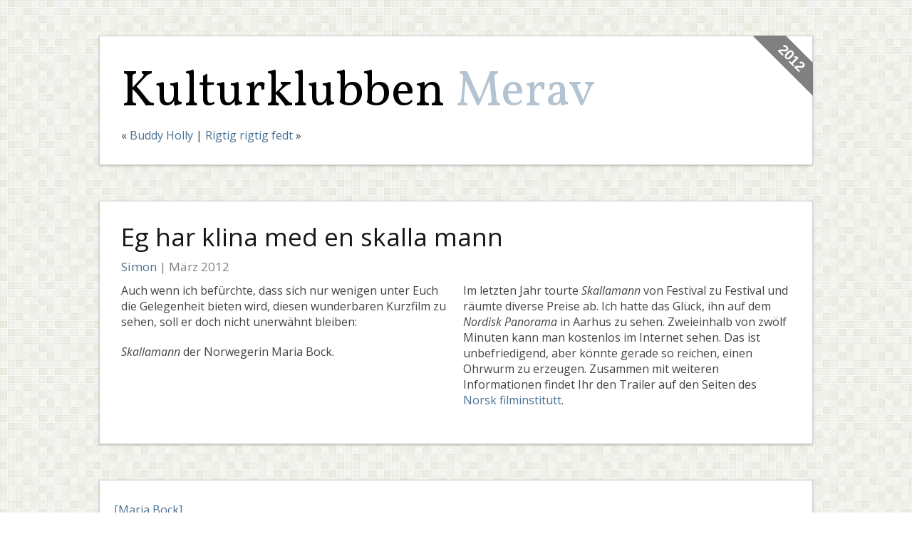

--- FILE ---
content_type: text/html
request_url: https://kulturklubben.de/2012/eg-har-klina-med-en-skalla-mann/
body_size: 1278
content:
<!DOCTYPE html>
<html>
<head>
  <link rel="icon" href="/favicon.ico" type="image/x-icon">
  <meta charset="utf-8">
  <meta name="viewport" content="width=device-width, initial-scale=1, maximum-scale=1">
  <meta property="og:image" content="https://kulturklubben.de/previews/2012/eg-har-klina-med-en-skalla-mann.png">
  <meta property="og:url" content="https://kulturklubben.de/2012/eg-har-klina-med-en-skalla-mann/">
  <meta property="og:type" content="website">
  <meta property="og:title" content="Kulturklubben">
  <meta property="og:description" content="Eg har klina med en skalla mann">

	<title>Kulturklubben Merav</title>

  <link href='https://fonts.googleapis.com/css?family=Vollkorn' rel='stylesheet' type='text/css'>
  <link href='https://fonts.googleapis.com/css?family=Open+Sans:400,400italic' rel='stylesheet' type='text/css'>
  <link rel="alternate" type="application/rss+xml" title="Kulturklubben RSS-Feed" href="http://kulturklubben.de/rss.xml" />

  <link rel="stylesheet" href="../../2012/css/base.css">
	<link rel="stylesheet" href="../../2012/css/skeleton.css">
  <link rel="stylesheet" href="../../2012/css/layout.css">
  <style>
  body {
  
    background-image: url(../..//12-03/images/light-tile.gif);
  
  }
  .ribbon a {
    color: white;
  }
  .ribbon a:hover {
    color: white;
  }
  .ribbon:hover {
    opacity: 0.5;
  }

  </style>
</head>
<body>
<div class="container"><div class="ribbon-wrapper"><div class="ribbon"><a href="/2012/">2012</a></div></div>
  <div class="sixteen columns">
    <h1>
    <a href='/'>
    <span class='kulturklubben'>
    Kultur&shy;klubben
    </span>
    <span class='merav'>
    Merav
    </span>
    </a>
    </h1>
    <!--<img class='scale-with-grid' src='../images/tor.jpg'>-->
    
    « <a href="https:&#x2F;&#x2F;kulturklubben.de&#x2F;2012&#x2F;buddy-holly&#x2F;">Buddy Holly</a> |
    
    
    <a href="https:&#x2F;&#x2F;kulturklubben.de&#x2F;2012&#x2F;rigtig-rigtif-fedt-rangleklods&#x2F;">Rigtig rigtig fedt</a> »
    
  </div>
</div>

  <div class='container'>
  <div class='sixteen columns'>
  <h2>Eg har klina med en skalla mann</h2>
  <h5 class='author'>

    <a href="https://kulturklubben.de/authors/simon/">Simon</a>

|
  
  
  <span>


März









 2012</span>
  
  </h5>
  </div>

  <div class='eight columns'>
  <p>
  Auch wenn ich befürchte, dass sich nur wenigen unter Euch die Gelegenheit bieten wird, diesen wunderbaren Kurzfilm zu sehen, soll er doch nicht unerwähnt bleiben:
</p><p>
  <em>Skallamann</em> der Norwegerin Maria Bock.
</p>
</div>
<div class='eight columns'>
<p>
Im letzten Jahr tourte <em>Skallamann</em> von Festival zu Festival und räumte diverse Preise ab. Ich hatte das Glück, ihn auf dem <em>Nordisk Panorama</em> in Aarhus zu sehen. Zweieinhalb von zwölf Minuten kann man kostenlos im Internet sehen. Das ist unbefriedigend, aber könnte gerade so reichen, einen Ohrwurm zu erzeugen. Zusammen mit weiteren Informationen findet Ihr den Trailer auf den Seiten des
<a href='http://www.nfi.no/english/Norwegian+Films/Search+the+film+database/Film?key=90993'>Norsk filminstitutt</a>.
</p>
</div>

  </div>

  </div><!-- container -->


<div class="container">

<span class=""><a class="tag" href="https://kulturklubben.de/tags/maria-bock/">[Maria Bock]</a></span>

</div>



<div class='container'>
  <div class='eight columns'>
  Email: <a href='mailto:leserbriefe@kulturklubben.de'>leserbriefe@kulturklubben.de</a>
  </div>
  <div class='eight columns'>
  <p>RSS <a href='../../rss.xml'>Feed</a></p>
  </div>
  </div>

</body>
</html>


--- FILE ---
content_type: text/css
request_url: https://kulturklubben.de/2012/css/layout.css
body_size: 543
content:
a {
  color: #497094;
  text-decoration: none;
}

a:visited {
  color: #497094;
  text-decoration: none;
}

a:hover {
  text-decoration: underline;
}

.container {
  margin-top: 50px;
  margin-bottom: 50px;
  padding: 20px;
  padding-top: 30px;
  padding-bottom: 30px;
  /*padding-top: 0;*/
  background-color: white;
  border: 1px solid lightgray;
  -webkit-box-shadow: 0 1px 3px rgba(0, 0, 0, 0.25);
  -moz-box-shadow: 0 1px 3px rgba(0, 0, 0, 0.25);
}

.merav {
  color: #b4c3d1;
}

h1 a:hover, .titlepage a:hover {
  text-decoration: none;
}

.kulturklubben {
  color: black;
}

.video {
	position: relative;
	padding-bottom: 56%;
	padding-top: 30px;
	height: 0;
	overflow: hidden;
}

.video iframe {
	position: absolute;
	top: 0;
	left: 0;
  width: 100%;
  height: 100%;
}

.author {
  color: gray;
  padding-bottom: 10px;
}

/*	Blockquote Lyric  */
blockquote, blockquote p { font-size: 17px; line-height: 24px; color: #777; font-style: italic; }
blockquote { margin: 0 0 20px; padding: 0 20px 0 19px; }
blockquote cite { display: block; font-size: 12px; color: #555; }
blockquote cite:before { content: "\2014 \0020"; }
blockquote cite a, blockquote cite a:visited, blockquote cite a:visited { color: #555; }

/* Adapted from https://css-tricks.com */

.ribbon-wrapper {
  width: 85px;
  height: 88px;
  overflow: hidden;
  position: absolute;
  top: -1px;
  right: -1px;
}

.ribbon {
  font: bold 20px sans-serif;
  color: white;
  text-align: center;
  background-color: gray;
  -webkit-transform: rotate(45deg);
  -moz-transform:    rotate(45deg);
  -ms-transform:     rotate(45deg);
  -o-transform:      rotate(45deg);
  position: relative;
  padding: 5px 0;
  left: -5px;
  top: 15px;
  width: 120px;
}

a.play:before {
  content: '► ';
}
